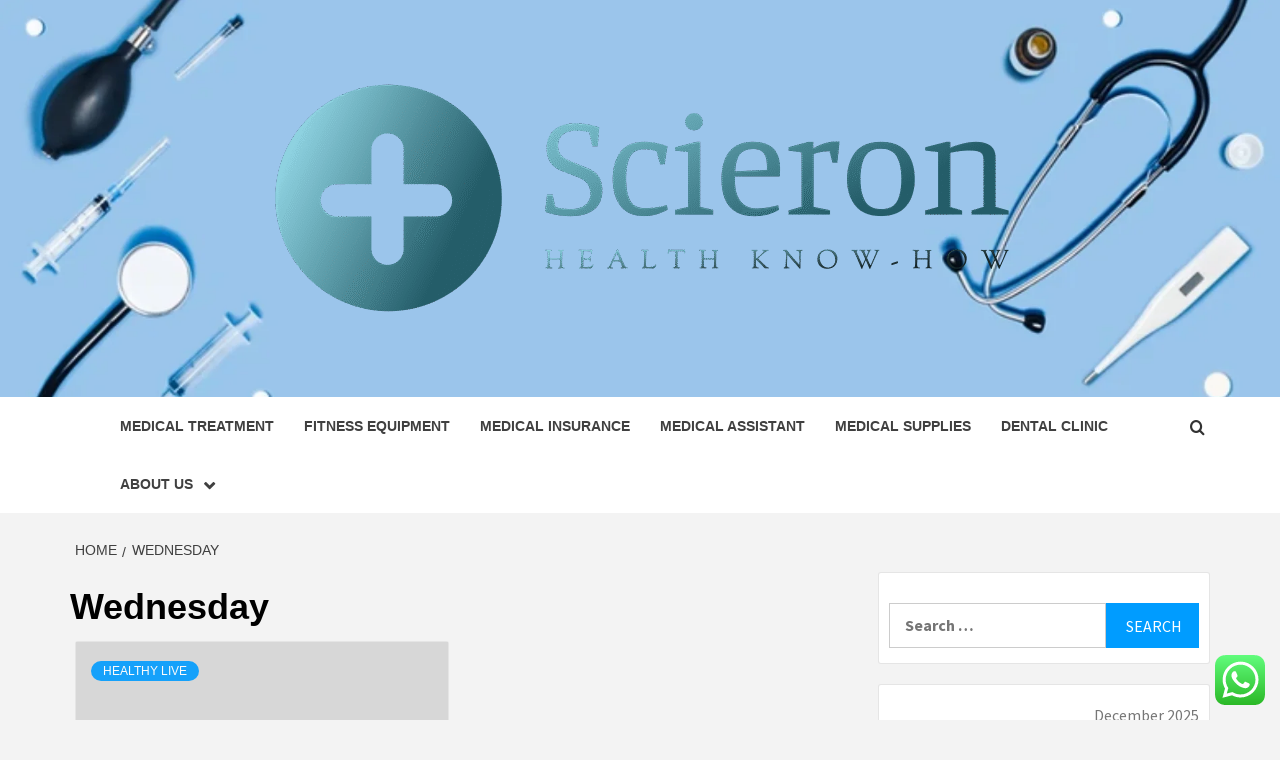

--- FILE ---
content_type: text/html; charset=UTF-8
request_url: https://scieron.com/tag/wednesday
body_size: 15843
content:
<!doctype html>
<html lang="en-US">
<head>
    <meta charset="UTF-8">
    <meta name="viewport" content="width=device-width, initial-scale=1">
    <link rel="profile" href="https://gmpg.org/xfn/11">

    <title>Wednesday &#8211; Scieron</title>
<meta name='robots' content='max-image-preview:large' />
<link rel='dns-prefetch' href='//fonts.googleapis.com' />
<link rel="alternate" type="application/rss+xml" title="Scieron &raquo; Feed" href="https://scieron.com/feed" />
<link rel="alternate" type="application/rss+xml" title="Scieron &raquo; Comments Feed" href="https://scieron.com/comments/feed" />
<link rel="alternate" type="application/rss+xml" title="Scieron &raquo; Wednesday Tag Feed" href="https://scieron.com/tag/wednesday/feed" />
<style id='wp-img-auto-sizes-contain-inline-css' type='text/css'>
img:is([sizes=auto i],[sizes^="auto," i]){contain-intrinsic-size:3000px 1500px}
/*# sourceURL=wp-img-auto-sizes-contain-inline-css */
</style>

<link rel='stylesheet' id='ht_ctc_main_css-css' href='https://scieron.com/wp-content/plugins/click-to-chat-for-whatsapp/new/inc/assets/css/main.css?ver=4.33' type='text/css' media='all' />
<style id='wp-emoji-styles-inline-css' type='text/css'>

	img.wp-smiley, img.emoji {
		display: inline !important;
		border: none !important;
		box-shadow: none !important;
		height: 1em !important;
		width: 1em !important;
		margin: 0 0.07em !important;
		vertical-align: -0.1em !important;
		background: none !important;
		padding: 0 !important;
	}
/*# sourceURL=wp-emoji-styles-inline-css */
</style>
<link rel='stylesheet' id='wp-block-library-css' href='https://scieron.com/wp-includes/css/dist/block-library/style.min.css?ver=6.9' type='text/css' media='all' />
<style id='global-styles-inline-css' type='text/css'>
:root{--wp--preset--aspect-ratio--square: 1;--wp--preset--aspect-ratio--4-3: 4/3;--wp--preset--aspect-ratio--3-4: 3/4;--wp--preset--aspect-ratio--3-2: 3/2;--wp--preset--aspect-ratio--2-3: 2/3;--wp--preset--aspect-ratio--16-9: 16/9;--wp--preset--aspect-ratio--9-16: 9/16;--wp--preset--color--black: #000000;--wp--preset--color--cyan-bluish-gray: #abb8c3;--wp--preset--color--white: #ffffff;--wp--preset--color--pale-pink: #f78da7;--wp--preset--color--vivid-red: #cf2e2e;--wp--preset--color--luminous-vivid-orange: #ff6900;--wp--preset--color--luminous-vivid-amber: #fcb900;--wp--preset--color--light-green-cyan: #7bdcb5;--wp--preset--color--vivid-green-cyan: #00d084;--wp--preset--color--pale-cyan-blue: #8ed1fc;--wp--preset--color--vivid-cyan-blue: #0693e3;--wp--preset--color--vivid-purple: #9b51e0;--wp--preset--gradient--vivid-cyan-blue-to-vivid-purple: linear-gradient(135deg,rgb(6,147,227) 0%,rgb(155,81,224) 100%);--wp--preset--gradient--light-green-cyan-to-vivid-green-cyan: linear-gradient(135deg,rgb(122,220,180) 0%,rgb(0,208,130) 100%);--wp--preset--gradient--luminous-vivid-amber-to-luminous-vivid-orange: linear-gradient(135deg,rgb(252,185,0) 0%,rgb(255,105,0) 100%);--wp--preset--gradient--luminous-vivid-orange-to-vivid-red: linear-gradient(135deg,rgb(255,105,0) 0%,rgb(207,46,46) 100%);--wp--preset--gradient--very-light-gray-to-cyan-bluish-gray: linear-gradient(135deg,rgb(238,238,238) 0%,rgb(169,184,195) 100%);--wp--preset--gradient--cool-to-warm-spectrum: linear-gradient(135deg,rgb(74,234,220) 0%,rgb(151,120,209) 20%,rgb(207,42,186) 40%,rgb(238,44,130) 60%,rgb(251,105,98) 80%,rgb(254,248,76) 100%);--wp--preset--gradient--blush-light-purple: linear-gradient(135deg,rgb(255,206,236) 0%,rgb(152,150,240) 100%);--wp--preset--gradient--blush-bordeaux: linear-gradient(135deg,rgb(254,205,165) 0%,rgb(254,45,45) 50%,rgb(107,0,62) 100%);--wp--preset--gradient--luminous-dusk: linear-gradient(135deg,rgb(255,203,112) 0%,rgb(199,81,192) 50%,rgb(65,88,208) 100%);--wp--preset--gradient--pale-ocean: linear-gradient(135deg,rgb(255,245,203) 0%,rgb(182,227,212) 50%,rgb(51,167,181) 100%);--wp--preset--gradient--electric-grass: linear-gradient(135deg,rgb(202,248,128) 0%,rgb(113,206,126) 100%);--wp--preset--gradient--midnight: linear-gradient(135deg,rgb(2,3,129) 0%,rgb(40,116,252) 100%);--wp--preset--font-size--small: 13px;--wp--preset--font-size--medium: 20px;--wp--preset--font-size--large: 36px;--wp--preset--font-size--x-large: 42px;--wp--preset--spacing--20: 0.44rem;--wp--preset--spacing--30: 0.67rem;--wp--preset--spacing--40: 1rem;--wp--preset--spacing--50: 1.5rem;--wp--preset--spacing--60: 2.25rem;--wp--preset--spacing--70: 3.38rem;--wp--preset--spacing--80: 5.06rem;--wp--preset--shadow--natural: 6px 6px 9px rgba(0, 0, 0, 0.2);--wp--preset--shadow--deep: 12px 12px 50px rgba(0, 0, 0, 0.4);--wp--preset--shadow--sharp: 6px 6px 0px rgba(0, 0, 0, 0.2);--wp--preset--shadow--outlined: 6px 6px 0px -3px rgb(255, 255, 255), 6px 6px rgb(0, 0, 0);--wp--preset--shadow--crisp: 6px 6px 0px rgb(0, 0, 0);}:root { --wp--style--global--content-size: 750px;--wp--style--global--wide-size: 1160px; }:where(body) { margin: 0; }.wp-site-blocks > .alignleft { float: left; margin-right: 2em; }.wp-site-blocks > .alignright { float: right; margin-left: 2em; }.wp-site-blocks > .aligncenter { justify-content: center; margin-left: auto; margin-right: auto; }:where(.wp-site-blocks) > * { margin-block-start: 24px; margin-block-end: 0; }:where(.wp-site-blocks) > :first-child { margin-block-start: 0; }:where(.wp-site-blocks) > :last-child { margin-block-end: 0; }:root { --wp--style--block-gap: 24px; }:root :where(.is-layout-flow) > :first-child{margin-block-start: 0;}:root :where(.is-layout-flow) > :last-child{margin-block-end: 0;}:root :where(.is-layout-flow) > *{margin-block-start: 24px;margin-block-end: 0;}:root :where(.is-layout-constrained) > :first-child{margin-block-start: 0;}:root :where(.is-layout-constrained) > :last-child{margin-block-end: 0;}:root :where(.is-layout-constrained) > *{margin-block-start: 24px;margin-block-end: 0;}:root :where(.is-layout-flex){gap: 24px;}:root :where(.is-layout-grid){gap: 24px;}.is-layout-flow > .alignleft{float: left;margin-inline-start: 0;margin-inline-end: 2em;}.is-layout-flow > .alignright{float: right;margin-inline-start: 2em;margin-inline-end: 0;}.is-layout-flow > .aligncenter{margin-left: auto !important;margin-right: auto !important;}.is-layout-constrained > .alignleft{float: left;margin-inline-start: 0;margin-inline-end: 2em;}.is-layout-constrained > .alignright{float: right;margin-inline-start: 2em;margin-inline-end: 0;}.is-layout-constrained > .aligncenter{margin-left: auto !important;margin-right: auto !important;}.is-layout-constrained > :where(:not(.alignleft):not(.alignright):not(.alignfull)){max-width: var(--wp--style--global--content-size);margin-left: auto !important;margin-right: auto !important;}.is-layout-constrained > .alignwide{max-width: var(--wp--style--global--wide-size);}body .is-layout-flex{display: flex;}.is-layout-flex{flex-wrap: wrap;align-items: center;}.is-layout-flex > :is(*, div){margin: 0;}body .is-layout-grid{display: grid;}.is-layout-grid > :is(*, div){margin: 0;}body{padding-top: 0px;padding-right: 0px;padding-bottom: 0px;padding-left: 0px;}a:where(:not(.wp-element-button)){text-decoration: none;}:root :where(.wp-element-button, .wp-block-button__link){background-color: #32373c;border-width: 0;color: #fff;font-family: inherit;font-size: inherit;font-style: inherit;font-weight: inherit;letter-spacing: inherit;line-height: inherit;padding-top: calc(0.667em + 2px);padding-right: calc(1.333em + 2px);padding-bottom: calc(0.667em + 2px);padding-left: calc(1.333em + 2px);text-decoration: none;text-transform: inherit;}.has-black-color{color: var(--wp--preset--color--black) !important;}.has-cyan-bluish-gray-color{color: var(--wp--preset--color--cyan-bluish-gray) !important;}.has-white-color{color: var(--wp--preset--color--white) !important;}.has-pale-pink-color{color: var(--wp--preset--color--pale-pink) !important;}.has-vivid-red-color{color: var(--wp--preset--color--vivid-red) !important;}.has-luminous-vivid-orange-color{color: var(--wp--preset--color--luminous-vivid-orange) !important;}.has-luminous-vivid-amber-color{color: var(--wp--preset--color--luminous-vivid-amber) !important;}.has-light-green-cyan-color{color: var(--wp--preset--color--light-green-cyan) !important;}.has-vivid-green-cyan-color{color: var(--wp--preset--color--vivid-green-cyan) !important;}.has-pale-cyan-blue-color{color: var(--wp--preset--color--pale-cyan-blue) !important;}.has-vivid-cyan-blue-color{color: var(--wp--preset--color--vivid-cyan-blue) !important;}.has-vivid-purple-color{color: var(--wp--preset--color--vivid-purple) !important;}.has-black-background-color{background-color: var(--wp--preset--color--black) !important;}.has-cyan-bluish-gray-background-color{background-color: var(--wp--preset--color--cyan-bluish-gray) !important;}.has-white-background-color{background-color: var(--wp--preset--color--white) !important;}.has-pale-pink-background-color{background-color: var(--wp--preset--color--pale-pink) !important;}.has-vivid-red-background-color{background-color: var(--wp--preset--color--vivid-red) !important;}.has-luminous-vivid-orange-background-color{background-color: var(--wp--preset--color--luminous-vivid-orange) !important;}.has-luminous-vivid-amber-background-color{background-color: var(--wp--preset--color--luminous-vivid-amber) !important;}.has-light-green-cyan-background-color{background-color: var(--wp--preset--color--light-green-cyan) !important;}.has-vivid-green-cyan-background-color{background-color: var(--wp--preset--color--vivid-green-cyan) !important;}.has-pale-cyan-blue-background-color{background-color: var(--wp--preset--color--pale-cyan-blue) !important;}.has-vivid-cyan-blue-background-color{background-color: var(--wp--preset--color--vivid-cyan-blue) !important;}.has-vivid-purple-background-color{background-color: var(--wp--preset--color--vivid-purple) !important;}.has-black-border-color{border-color: var(--wp--preset--color--black) !important;}.has-cyan-bluish-gray-border-color{border-color: var(--wp--preset--color--cyan-bluish-gray) !important;}.has-white-border-color{border-color: var(--wp--preset--color--white) !important;}.has-pale-pink-border-color{border-color: var(--wp--preset--color--pale-pink) !important;}.has-vivid-red-border-color{border-color: var(--wp--preset--color--vivid-red) !important;}.has-luminous-vivid-orange-border-color{border-color: var(--wp--preset--color--luminous-vivid-orange) !important;}.has-luminous-vivid-amber-border-color{border-color: var(--wp--preset--color--luminous-vivid-amber) !important;}.has-light-green-cyan-border-color{border-color: var(--wp--preset--color--light-green-cyan) !important;}.has-vivid-green-cyan-border-color{border-color: var(--wp--preset--color--vivid-green-cyan) !important;}.has-pale-cyan-blue-border-color{border-color: var(--wp--preset--color--pale-cyan-blue) !important;}.has-vivid-cyan-blue-border-color{border-color: var(--wp--preset--color--vivid-cyan-blue) !important;}.has-vivid-purple-border-color{border-color: var(--wp--preset--color--vivid-purple) !important;}.has-vivid-cyan-blue-to-vivid-purple-gradient-background{background: var(--wp--preset--gradient--vivid-cyan-blue-to-vivid-purple) !important;}.has-light-green-cyan-to-vivid-green-cyan-gradient-background{background: var(--wp--preset--gradient--light-green-cyan-to-vivid-green-cyan) !important;}.has-luminous-vivid-amber-to-luminous-vivid-orange-gradient-background{background: var(--wp--preset--gradient--luminous-vivid-amber-to-luminous-vivid-orange) !important;}.has-luminous-vivid-orange-to-vivid-red-gradient-background{background: var(--wp--preset--gradient--luminous-vivid-orange-to-vivid-red) !important;}.has-very-light-gray-to-cyan-bluish-gray-gradient-background{background: var(--wp--preset--gradient--very-light-gray-to-cyan-bluish-gray) !important;}.has-cool-to-warm-spectrum-gradient-background{background: var(--wp--preset--gradient--cool-to-warm-spectrum) !important;}.has-blush-light-purple-gradient-background{background: var(--wp--preset--gradient--blush-light-purple) !important;}.has-blush-bordeaux-gradient-background{background: var(--wp--preset--gradient--blush-bordeaux) !important;}.has-luminous-dusk-gradient-background{background: var(--wp--preset--gradient--luminous-dusk) !important;}.has-pale-ocean-gradient-background{background: var(--wp--preset--gradient--pale-ocean) !important;}.has-electric-grass-gradient-background{background: var(--wp--preset--gradient--electric-grass) !important;}.has-midnight-gradient-background{background: var(--wp--preset--gradient--midnight) !important;}.has-small-font-size{font-size: var(--wp--preset--font-size--small) !important;}.has-medium-font-size{font-size: var(--wp--preset--font-size--medium) !important;}.has-large-font-size{font-size: var(--wp--preset--font-size--large) !important;}.has-x-large-font-size{font-size: var(--wp--preset--font-size--x-large) !important;}
/*# sourceURL=global-styles-inline-css */
</style>

<link rel='stylesheet' id='contact-form-7-css' href='https://scieron.com/wp-content/plugins/contact-form-7/includes/css/styles.css?ver=6.1.4' type='text/css' media='all' />
<style id='contact-form-7-inline-css' type='text/css'>
.wpcf7 .wpcf7-recaptcha iframe {margin-bottom: 0;}.wpcf7 .wpcf7-recaptcha[data-align="center"] > div {margin: 0 auto;}.wpcf7 .wpcf7-recaptcha[data-align="right"] > div {margin: 0 0 0 auto;}
/*# sourceURL=contact-form-7-inline-css */
</style>
<link rel='stylesheet' id='ez-toc-css' href='https://scieron.com/wp-content/plugins/easy-table-of-contents/assets/css/screen.min.css?ver=2.0.78' type='text/css' media='all' />
<style id='ez-toc-inline-css' type='text/css'>
div#ez-toc-container .ez-toc-title {font-size: 120%;}div#ez-toc-container .ez-toc-title {font-weight: 500;}div#ez-toc-container ul li , div#ez-toc-container ul li a {font-size: 95%;}div#ez-toc-container ul li , div#ez-toc-container ul li a {font-weight: 500;}div#ez-toc-container nav ul ul li {font-size: 90%;}.ez-toc-box-title {font-weight: bold; margin-bottom: 10px; text-align: center; text-transform: uppercase; letter-spacing: 1px; color: #666; padding-bottom: 5px;position:absolute;top:-4%;left:5%;background-color: inherit;transition: top 0.3s ease;}.ez-toc-box-title.toc-closed {top:-25%;}
.ez-toc-container-direction {direction: ltr;}.ez-toc-counter ul{counter-reset: item ;}.ez-toc-counter nav ul li a::before {content: counters(item, '.', decimal) '. ';display: inline-block;counter-increment: item;flex-grow: 0;flex-shrink: 0;margin-right: .2em; float: left; }.ez-toc-widget-direction {direction: ltr;}.ez-toc-widget-container ul{counter-reset: item ;}.ez-toc-widget-container nav ul li a::before {content: counters(item, '.', decimal) '. ';display: inline-block;counter-increment: item;flex-grow: 0;flex-shrink: 0;margin-right: .2em; float: left; }
/*# sourceURL=ez-toc-inline-css */
</style>
<link rel='stylesheet' id='aft-icons-css' href='https://scieron.com/wp-content/themes/magazine-7/assets/icons/style.css?ver=6.9' type='text/css' media='all' />
<link rel='stylesheet' id='bootstrap-css' href='https://scieron.com/wp-content/themes/magazine-7/assets/bootstrap/css/bootstrap.min.css?ver=6.9' type='text/css' media='all' />
<link rel='stylesheet' id='slick-css' href='https://scieron.com/wp-content/themes/magazine-7/assets/slick/css/slick.min.css?ver=6.9' type='text/css' media='all' />
<link rel='stylesheet' id='sidr-css' href='https://scieron.com/wp-content/themes/magazine-7/assets/sidr/css/jquery.sidr.dark.css?ver=6.9' type='text/css' media='all' />
<link rel='stylesheet' id='magnific-popup-css' href='https://scieron.com/wp-content/themes/magazine-7/assets/magnific-popup/magnific-popup.css?ver=6.9' type='text/css' media='all' />
<link rel='stylesheet' id='magazine-7-google-fonts-css' href='https://fonts.googleapis.com/css?family=Source%20Sans%20Pro:400,400i,700,700i|Montserrat:400,700&#038;subset=latin,latin-ext' type='text/css' media='all' />
<link rel='stylesheet' id='magazine-7-style-css' href='https://scieron.com/wp-content/themes/magazine-7/style.css?ver=3.2.4.1' type='text/css' media='all' />
<script type="text/javascript" src="https://scieron.com/wp-includes/js/jquery/jquery.min.js?ver=3.7.1" id="jquery-core-js"></script>
<script type="text/javascript" src="https://scieron.com/wp-includes/js/jquery/jquery-migrate.min.js?ver=3.4.1" id="jquery-migrate-js"></script>
<link rel="https://api.w.org/" href="https://scieron.com/wp-json/" /><link rel="alternate" title="JSON" type="application/json" href="https://scieron.com/wp-json/wp/v2/tags/671" /><link rel="EditURI" type="application/rsd+xml" title="RSD" href="https://scieron.com/xmlrpc.php?rsd" />
<meta name="generator" content="WordPress 6.9" />
<!-- FIFU:meta:begin:image -->
<meta property="og:image" content="https://s.yimg.com/ny/api/res/1.2/cLdO98bu_g8tQjO_9BGo1w--/YXBwaWQ9aGlnaGxhbmRlcjt3PTIwMDA7aD0xNjAw/https://s.yimg.com/uu/api/res/1.2/vE0cVIgIArjDc_W_FqN8pg--~B/aD0xOTg0O3c9MjQ4MDthcHBpZD15dGFjaHlvbg--/https://media.zenfs.com/en/lebron_wire_usa_today_sports_articles_234/f3db5cdb172f1a3f3ef07b66b9e1bf6b" />
<!-- FIFU:meta:end:image --><!-- FIFU:meta:begin:twitter -->
<meta name="twitter:card" content="summary_large_image" />
<meta name="twitter:title" content="Live stream, lineups, injury reports and broadcast info for Wednesday" />
<meta name="twitter:description" content="" />
<meta name="twitter:image" content="https://s.yimg.com/ny/api/res/1.2/cLdO98bu_g8tQjO_9BGo1w--/YXBwaWQ9aGlnaGxhbmRlcjt3PTIwMDA7aD0xNjAw/https://s.yimg.com/uu/api/res/1.2/vE0cVIgIArjDc_W_FqN8pg--~B/aD0xOTg0O3c9MjQ4MDthcHBpZD15dGFjaHlvbg--/https://media.zenfs.com/en/lebron_wire_usa_today_sports_articles_234/f3db5cdb172f1a3f3ef07b66b9e1bf6b" />
<!-- FIFU:meta:end:twitter --><!-- HFCM by 99 Robots - Snippet # 9: gsc -->
<meta name="google-site-verification" content="8itbU61aD7p_haYmzLkcc33PepfbRpEMh3dUkggvbq8" />
<!-- /end HFCM by 99 Robots -->
        <style type="text/css">
                        body .masthead-banner.data-bg:after {
                background: rgba(0,0,0,0);
            }
                        .site-title,
            .site-description {
                position: absolute;
                clip: rect(1px, 1px, 1px, 1px);
            }

                        .elementor-template-full-width .elementor-section.elementor-section-full_width > .elementor-container,
            .elementor-template-full-width .elementor-section.elementor-section-boxed > .elementor-container{
                max-width: 1170px;
            }
            @media (min-width: 1600px){
                .elementor-template-full-width .elementor-section.elementor-section-full_width > .elementor-container,
                .elementor-template-full-width .elementor-section.elementor-section-boxed > .elementor-container{
                    max-width: 1570px;
                }
            }

        </style>
        <link rel="icon" href="https://scieron.com/wp-content/uploads/2025/06/cropped-cover-scaled-1-32x32.png" sizes="32x32" />
<link rel="icon" href="https://scieron.com/wp-content/uploads/2025/06/cropped-cover-scaled-1-192x192.png" sizes="192x192" />
<link rel="apple-touch-icon" href="https://scieron.com/wp-content/uploads/2025/06/cropped-cover-scaled-1-180x180.png" />
<meta name="msapplication-TileImage" content="https://scieron.com/wp-content/uploads/2025/06/cropped-cover-scaled-1-270x270.png" />
</head>

<body class="archive tag tag-wednesday tag-671 wp-custom-logo wp-embed-responsive wp-theme-magazine-7 hfeed align-content-left">
    

<div id="page" class="site">
    <a class="skip-link screen-reader-text" href="#content">Skip to content</a>

<div class="magazine-7-woocommerce-store-notice">
    </div>
<header id="masthead" class="site-header">
        <div class="masthead-banner data-bg" data-background="https://scieron.com/wp-content/uploads/2025/06/cropped-medical-different-accessories-on-blue-260nw-1757252957.webp">
        <div class="container">
            <div class="row">
                <div class="col-md-12">
                    <div class="site-branding">
                        <a href="https://scieron.com/" class="custom-logo-link" rel="home"><img width="777" height="247" src="https://scieron.com/wp-content/uploads/2025/06/cropped-default.png" class="custom-logo" alt="Scieron" decoding="async" fetchpriority="high" srcset="https://scieron.com/wp-content/uploads/2025/06/cropped-default.png 777w, https://scieron.com/wp-content/uploads/2025/06/cropped-default-300x95.png 300w, https://scieron.com/wp-content/uploads/2025/06/cropped-default-768x244.png 768w" sizes="(max-width: 777px) 100vw, 777px" /></a>                            <p class="site-title font-family-1">
                                <a href="https://scieron.com/" rel="home">Scieron</a>
                            </p>
                        
                                                    <p class="site-description">Health know-how</p>
                                            </div>
                </div>
            </div>
        </div>
    </div>
    <nav id="site-navigation" class="main-navigation">
        <div class="container">
            <div class="row">
                <div class="col-md-12">
                    <div class="navigation-container">
                        
                        <span class="toggle-menu" aria-controls="primary-menu" aria-expanded="false">
                                <span class="screen-reader-text">Primary Menu</span>
                                 <i class="ham"></i>
                            </span>

                        <div class="menu main-menu"><ul id="primary-menu" class="menu"><li id="menu-item-2267" class="menu-item menu-item-type-taxonomy menu-item-object-category menu-item-2267"><a href="https://scieron.com/category/medical-treatment">Medical Treatment</a></li>
<li id="menu-item-2262" class="menu-item menu-item-type-taxonomy menu-item-object-category menu-item-2262"><a href="https://scieron.com/category/fitness-equipment">Fitness Equipment</a></li>
<li id="menu-item-2265" class="menu-item menu-item-type-taxonomy menu-item-object-category menu-item-2265"><a href="https://scieron.com/category/medical-insurance">Medical Insurance</a></li>
<li id="menu-item-2264" class="menu-item menu-item-type-taxonomy menu-item-object-category menu-item-2264"><a href="https://scieron.com/category/medical-assistant">Medical Assistant</a></li>
<li id="menu-item-2266" class="menu-item menu-item-type-taxonomy menu-item-object-category menu-item-2266"><a href="https://scieron.com/category/medical-supplies">Medical Supplies</a></li>
<li id="menu-item-2261" class="menu-item menu-item-type-taxonomy menu-item-object-category menu-item-2261"><a href="https://scieron.com/category/dental-clinic">Dental Clinic</a></li>
<li id="menu-item-2256" class="menu-item menu-item-type-post_type menu-item-object-page menu-item-has-children menu-item-2256"><a href="https://scieron.com/about-us">About Us</a>
<ul class="sub-menu">
	<li id="menu-item-2257" class="menu-item menu-item-type-post_type menu-item-object-page menu-item-2257"><a href="https://scieron.com/advertise-here">Advertise Here</a></li>
	<li id="menu-item-2258" class="menu-item menu-item-type-post_type menu-item-object-page menu-item-2258"><a href="https://scieron.com/contact-us">Contact Us</a></li>
	<li id="menu-item-2259" class="menu-item menu-item-type-post_type menu-item-object-page menu-item-2259"><a href="https://scieron.com/privacy-policy">Privacy Policy</a></li>
	<li id="menu-item-2260" class="menu-item menu-item-type-post_type menu-item-object-page menu-item-2260"><a href="https://scieron.com/sitemap">Sitemap</a></li>
</ul>
</li>
</ul></div>

                        <div class="cart-search">
                            
                            <a  href="javascript:void(0)" class="af-search-click icon-search">
                                    <i class="fa fa-search"></i>
                            </a>
                        </div>



                    </div>
                </div>
            </div>
        </div>
    </nav>
</header>
<div id="af-search-wrap">
    <div class="af-search-box table-block">
        <div class="table-block-child v-center text-center">
            <form role="search" method="get" class="search-form" action="https://scieron.com/">
				<label>
					<span class="screen-reader-text">Search for:</span>
					<input type="search" class="search-field" placeholder="Search &hellip;" value="" name="s" />
				</label>
				<input type="submit" class="search-submit" value="Search" />
			</form>        </div>
    </div>
    <div class="af-search-close af-search-click">
        <span></span>
        <span></span>
    </div>
</div>








    <div id="content" class="site-content">


        <div class="em-breadcrumbs font-family-1">
            <div class="container">
                <div class="row">
                    <div class="col-sm-12">
                        <div role="navigation" aria-label="Breadcrumbs" class="breadcrumb-trail breadcrumbs" itemprop="breadcrumb"><ul class="trail-items" itemscope itemtype="http://schema.org/BreadcrumbList"><meta name="numberOfItems" content="2" /><meta name="itemListOrder" content="Ascending" /><li itemprop="itemListElement" itemscope itemtype="http://schema.org/ListItem" class="trail-item trail-begin"><a href="https://scieron.com" rel="home" itemprop="item"><span itemprop="name">Home</span></a><meta itemprop="position" content="1" /></li><li itemprop="itemListElement" itemscope itemtype="http://schema.org/ListItem" class="trail-item trail-end"><a href="https://scieron.com/tag/wednesday" itemprop="item"><span itemprop="name">Wednesday</span></a><meta itemprop="position" content="2" /></li></ul></div>                    </div>
                </div>
            </div>
        </div>


        <div class="container">
        

                <div id="primary" class="content-area">
                    <main id="main" class="site-main">

                        
                            <header class="header-title-wrapper">
                                <h1 class="page-title">Wednesday</h1>                            </header><!-- .header-title-wrapper -->
                            <div class="row">

                            

        <article id="post-706" class="col-lg-6 col-sm-6 col-md-6 latest-posts-grid post-706 post type-post status-publish format-standard has-post-thumbnail hentry category-healthy-live tag-broadcast tag-info tag-injury tag-lineups tag-live tag-reports tag-stream tag-wednesday"                 data-mh="archive-layout-grid">
            
<div class="align-items-center">
        <div class="spotlight-post">
            <figure class="categorised-article">
                <div class="categorised-article-wrapper">
                    <div class="data-bg-hover data-bg-categorised">
                        <a href="https://scieron.com/live-stream-lineups-injury-reports-and-broadcast-info-for-wednesday.html">
                                                    </a>
                    </div>
                </div>
            </figure>
            <figcaption>
                <div class="figure-categories figure-categories-bg">
                                        <ul class="cat-links"><li class="meta-category">
                             <a class="magazine-7-categories category-color-1" href="https://scieron.com/category/healthy-live" alt="View all posts in Healthy Live"> 
                                 Healthy Live
                             </a>
                        </li></ul>                </div>
                <h3 class="article-title article-title-2">
                    <a href="https://scieron.com/live-stream-lineups-injury-reports-and-broadcast-info-for-wednesday.html">
                        Live stream, lineups, injury reports and broadcast info for Wednesday                    </a>
                </h3>
                <div class="grid-item-metadata">
                    
        <span class="author-links">

        <span class="item-metadata posts-author">
            <span class="">By</span>
                            <a href="https://scieron.com/author/melody-g-gillette">
                    Melody G. Gillette                </a>
               </span>


            <span class="item-metadata posts-date">
            5 years ago        </span>
        </span>
                        </div>
                                    <div class="full-item-discription">
                        <div class="post-description">
                            <p>The Los Angeles Lakers play the Golden State Warriors on Wednesday, and if you’re wondering</p>

                        </div>
                    </div>
                            </figcaption>
    </div>
    </div>







        </article>
                                <div class="col col-ten">
                                <div class="magazine-7-pagination">
                                                                    </div>
                            </div>
                                                </div>

                    </main><!-- #main -->
                </div><!-- #primary -->

                
<aside id="secondary" class="widget-area">
	<div id="search-3" class="widget magazine-7-widget widget_search"><form role="search" method="get" class="search-form" action="https://scieron.com/">
				<label>
					<span class="screen-reader-text">Search for:</span>
					<input type="search" class="search-field" placeholder="Search &hellip;" value="" name="s" />
				</label>
				<input type="submit" class="search-submit" value="Search" />
			</form></div><div id="calendar-3" class="widget magazine-7-widget widget_calendar"><div id="calendar_wrap" class="calendar_wrap"><table id="wp-calendar" class="wp-calendar-table">
	<caption>December 2025</caption>
	<thead>
	<tr>
		<th scope="col" aria-label="Monday">M</th>
		<th scope="col" aria-label="Tuesday">T</th>
		<th scope="col" aria-label="Wednesday">W</th>
		<th scope="col" aria-label="Thursday">T</th>
		<th scope="col" aria-label="Friday">F</th>
		<th scope="col" aria-label="Saturday">S</th>
		<th scope="col" aria-label="Sunday">S</th>
	</tr>
	</thead>
	<tbody>
	<tr><td>1</td><td>2</td><td>3</td><td>4</td><td>5</td><td>6</td><td>7</td>
	</tr>
	<tr>
		<td id="today"><a href="https://scieron.com/2025/12/08" aria-label="Posts published on December 8, 2025">8</a></td><td>9</td><td>10</td><td>11</td><td>12</td><td>13</td><td>14</td>
	</tr>
	<tr>
		<td>15</td><td>16</td><td>17</td><td>18</td><td>19</td><td>20</td><td>21</td>
	</tr>
	<tr>
		<td>22</td><td>23</td><td>24</td><td>25</td><td>26</td><td>27</td><td>28</td>
	</tr>
	<tr>
		<td>29</td><td>30</td><td>31</td>
		<td class="pad" colspan="4">&nbsp;</td>
	</tr>
	</tbody>
	</table><nav aria-label="Previous and next months" class="wp-calendar-nav">
		<span class="wp-calendar-nav-prev"><a href="https://scieron.com/2025/11">&laquo; Nov</a></span>
		<span class="pad">&nbsp;</span>
		<span class="wp-calendar-nav-next">&nbsp;</span>
	</nav></div></div><div id="archives-3" class="widget magazine-7-widget widget_archive"><h2 class="widget-title widget-title-1"><span>Archives</span></h2>		<label class="screen-reader-text" for="archives-dropdown-3">Archives</label>
		<select id="archives-dropdown-3" name="archive-dropdown">
			
			<option value="">Select Month</option>
				<option value='https://scieron.com/2025/12'> December 2025 </option>
	<option value='https://scieron.com/2025/11'> November 2025 </option>
	<option value='https://scieron.com/2025/10'> October 2025 </option>
	<option value='https://scieron.com/2025/09'> September 2025 </option>
	<option value='https://scieron.com/2025/08'> August 2025 </option>
	<option value='https://scieron.com/2025/07'> July 2025 </option>
	<option value='https://scieron.com/2025/06'> June 2025 </option>
	<option value='https://scieron.com/2025/05'> May 2025 </option>
	<option value='https://scieron.com/2025/04'> April 2025 </option>
	<option value='https://scieron.com/2025/03'> March 2025 </option>
	<option value='https://scieron.com/2025/02'> February 2025 </option>
	<option value='https://scieron.com/2025/01'> January 2025 </option>
	<option value='https://scieron.com/2024/12'> December 2024 </option>
	<option value='https://scieron.com/2024/11'> November 2024 </option>
	<option value='https://scieron.com/2024/10'> October 2024 </option>
	<option value='https://scieron.com/2024/09'> September 2024 </option>
	<option value='https://scieron.com/2024/08'> August 2024 </option>
	<option value='https://scieron.com/2024/07'> July 2024 </option>
	<option value='https://scieron.com/2024/06'> June 2024 </option>
	<option value='https://scieron.com/2024/05'> May 2024 </option>
	<option value='https://scieron.com/2024/04'> April 2024 </option>
	<option value='https://scieron.com/2024/03'> March 2024 </option>
	<option value='https://scieron.com/2024/02'> February 2024 </option>
	<option value='https://scieron.com/2024/01'> January 2024 </option>
	<option value='https://scieron.com/2023/12'> December 2023 </option>
	<option value='https://scieron.com/2023/11'> November 2023 </option>
	<option value='https://scieron.com/2023/10'> October 2023 </option>
	<option value='https://scieron.com/2023/09'> September 2023 </option>
	<option value='https://scieron.com/2023/08'> August 2023 </option>
	<option value='https://scieron.com/2023/07'> July 2023 </option>
	<option value='https://scieron.com/2023/06'> June 2023 </option>
	<option value='https://scieron.com/2023/05'> May 2023 </option>
	<option value='https://scieron.com/2023/04'> April 2023 </option>
	<option value='https://scieron.com/2023/03'> March 2023 </option>
	<option value='https://scieron.com/2023/02'> February 2023 </option>
	<option value='https://scieron.com/2023/01'> January 2023 </option>
	<option value='https://scieron.com/2022/12'> December 2022 </option>
	<option value='https://scieron.com/2022/11'> November 2022 </option>
	<option value='https://scieron.com/2022/10'> October 2022 </option>
	<option value='https://scieron.com/2022/09'> September 2022 </option>
	<option value='https://scieron.com/2022/08'> August 2022 </option>
	<option value='https://scieron.com/2022/07'> July 2022 </option>
	<option value='https://scieron.com/2022/06'> June 2022 </option>
	<option value='https://scieron.com/2022/05'> May 2022 </option>
	<option value='https://scieron.com/2022/04'> April 2022 </option>
	<option value='https://scieron.com/2022/03'> March 2022 </option>
	<option value='https://scieron.com/2022/02'> February 2022 </option>
	<option value='https://scieron.com/2022/01'> January 2022 </option>
	<option value='https://scieron.com/2021/12'> December 2021 </option>
	<option value='https://scieron.com/2021/11'> November 2021 </option>
	<option value='https://scieron.com/2021/10'> October 2021 </option>
	<option value='https://scieron.com/2021/09'> September 2021 </option>
	<option value='https://scieron.com/2021/08'> August 2021 </option>
	<option value='https://scieron.com/2021/07'> July 2021 </option>
	<option value='https://scieron.com/2021/06'> June 2021 </option>
	<option value='https://scieron.com/2021/05'> May 2021 </option>
	<option value='https://scieron.com/2021/04'> April 2021 </option>
	<option value='https://scieron.com/2021/03'> March 2021 </option>
	<option value='https://scieron.com/2021/02'> February 2021 </option>
	<option value='https://scieron.com/2021/01'> January 2021 </option>
	<option value='https://scieron.com/2020/12'> December 2020 </option>
	<option value='https://scieron.com/2020/11'> November 2020 </option>
	<option value='https://scieron.com/2020/10'> October 2020 </option>
	<option value='https://scieron.com/2020/09'> September 2020 </option>
	<option value='https://scieron.com/2020/08'> August 2020 </option>
	<option value='https://scieron.com/2020/07'> July 2020 </option>
	<option value='https://scieron.com/2020/03'> March 2020 </option>

		</select>

			<script type="text/javascript">
/* <![CDATA[ */

( ( dropdownId ) => {
	const dropdown = document.getElementById( dropdownId );
	function onSelectChange() {
		setTimeout( () => {
			if ( 'escape' === dropdown.dataset.lastkey ) {
				return;
			}
			if ( dropdown.value ) {
				document.location.href = dropdown.value;
			}
		}, 250 );
	}
	function onKeyUp( event ) {
		if ( 'Escape' === event.key ) {
			dropdown.dataset.lastkey = 'escape';
		} else {
			delete dropdown.dataset.lastkey;
		}
	}
	function onClick() {
		delete dropdown.dataset.lastkey;
	}
	dropdown.addEventListener( 'keyup', onKeyUp );
	dropdown.addEventListener( 'click', onClick );
	dropdown.addEventListener( 'change', onSelectChange );
})( "archives-dropdown-3" );

//# sourceURL=WP_Widget_Archives%3A%3Awidget
/* ]]> */
</script>
</div><div id="categories-2" class="widget magazine-7-widget widget_categories"><h2 class="widget-title widget-title-1"><span>Categories</span></h2>
			<ul>
					<li class="cat-item cat-item-2007"><a href="https://scieron.com/category/dental-clinic">Dental Clinic</a>
</li>
	<li class="cat-item cat-item-3489"><a href="https://scieron.com/category/entertainment">Entertainment</a>
</li>
	<li class="cat-item cat-item-1516"><a href="https://scieron.com/category/fitness-equipment">Fitness Equipment</a>
</li>
	<li class="cat-item cat-item-3479"><a href="https://scieron.com/category/health">Health</a>
</li>
	<li class="cat-item cat-item-1"><a href="https://scieron.com/category/healthy">Healthy</a>
</li>
	<li class="cat-item cat-item-2"><a href="https://scieron.com/category/healthy-live">Healthy Live</a>
</li>
	<li class="cat-item cat-item-1867"><a href="https://scieron.com/category/medical-assistant">Medical Assistant</a>
</li>
	<li class="cat-item cat-item-3480"><a href="https://scieron.com/category/medical-center">Medical Center</a>
</li>
	<li class="cat-item cat-item-1750"><a href="https://scieron.com/category/medical-insurance">Medical Insurance</a>
</li>
	<li class="cat-item cat-item-1391"><a href="https://scieron.com/category/medical-supplies">Medical Supplies</a>
</li>
	<li class="cat-item cat-item-1667"><a href="https://scieron.com/category/medical-treatment">Medical Treatment</a>
</li>
	<li class="cat-item cat-item-3487"><a href="https://scieron.com/category/property">Property</a>
</li>
	<li class="cat-item cat-item-3488"><a href="https://scieron.com/category/real-estate">Real Estate</a>
</li>
	<li class="cat-item cat-item-3486"><a href="https://scieron.com/category/skin-care">Skin Care</a>
</li>
			</ul>

			</div>
		<div id="recent-posts-3" class="widget magazine-7-widget widget_recent_entries">
		<h2 class="widget-title widget-title-1"><span>Recent Posts</span></h2>
		<ul>
											<li>
					<a href="https://scieron.com/pet-cbd-a-complete-guide-to-safe-natural-relief-for-dogs-and-cats.html">Pet CBD: A Complete Guide to Safe, Natural Relief for Dogs and Cats</a>
									</li>
											<li>
					<a href="https://scieron.com/best-2026-cannabis-concentrates-from-tlv-finest-budz.html">Best 2026 Cannabis Concentrates from TLV Finest Budz</a>
									</li>
											<li>
					<a href="https://scieron.com/the-hidden-danger-of-pop-up-clinics-a-lisbon-story.html">The Hidden Danger of Pop-Up Clinics: A Lisbon Story</a>
									</li>
											<li>
					<a href="https://scieron.com/the-legal-landscape-of-cbd-in-the-uk.html">The Legal Landscape of CBD in the UK</a>
									</li>
											<li>
					<a href="https://scieron.com/what-to-know-before-getting-any-medical-aesthetic-treatment.html">WHAT TO KNOW BEFORE GETTING ANY MEDICAL AESTHETIC TREATMENT</a>
									</li>
					</ul>

		</div><div id="execphp-10" class="widget magazine-7-widget widget_execphp"><h2 class="widget-title widget-title-1"><span>fiverr</span></h2>			<div class="execphpwidget"><a href="https://www.fiverr.com/ifanfaris" target="_blank">
<img src="https://raw.githubusercontent.com/Abdurrahman-Subh/mdx-blog/main/images/logo-fiverr.png" alt="Fiverr Logo" width="200" height="141">
</a></div>
		</div><div id="magenet_widget-4" class="widget magazine-7-widget widget_magenet_widget"><aside class="widget magenet_widget_box"><div class="mads-block"></div></aside></div><div id="tag_cloud-4" class="widget magazine-7-widget widget_tag_cloud"><h2 class="widget-title widget-title-1"><span>Tags</span></h2><div class="tagcloud"><a href="https://scieron.com/tag/6-day-workout-tiget-fitness" class="tag-cloud-link tag-link-2010 tag-link-position-1" style="font-size: 8pt;" aria-label="6 Day Workout Tiget Fitness (123 items)">6 Day Workout Tiget Fitness</a>
<a href="https://scieron.com/tag/24-hour-fitness-hr-email" class="tag-cloud-link tag-link-2008 tag-link-position-2" style="font-size: 8pt;" aria-label="24 Hour Fitness Hr Email (123 items)">24 Hour Fitness Hr Email</a>
<a href="https://scieron.com/tag/24hr-fitness-1-day-pass" class="tag-cloud-link tag-link-2009 tag-link-position-3" style="font-size: 8pt;" aria-label="24hr Fitness 1 Day Pass (123 items)">24hr Fitness 1 Day Pass</a>
<a href="https://scieron.com/tag/aparelhos-life-fitness" class="tag-cloud-link tag-link-2011 tag-link-position-4" style="font-size: 8pt;" aria-label="Aparelhos Life Fitness (123 items)">Aparelhos Life Fitness</a>
<a href="https://scieron.com/tag/bishkek-kyrgyzstan-fitness-competition-2016" class="tag-cloud-link tag-link-2012 tag-link-position-5" style="font-size: 8pt;" aria-label="Bishkek Kyrgyzstan Fitness Competition 2016 (123 items)">Bishkek Kyrgyzstan Fitness Competition 2016</a>
<a href="https://scieron.com/tag/booty-porn-fitness-muscle-big" class="tag-cloud-link tag-link-2013 tag-link-position-6" style="font-size: 8pt;" aria-label="Booty Porn Fitness Muscle Big (123 items)">Booty Porn Fitness Muscle Big</a>
<a href="https://scieron.com/tag/daily-fitness-for-duty-test" class="tag-cloud-link tag-link-2014 tag-link-position-7" style="font-size: 8pt;" aria-label="Daily Fitness For Duty Test (123 items)">Daily Fitness For Duty Test</a>
<a href="https://scieron.com/tag/dan-hannum-fitness" class="tag-cloud-link tag-link-2015 tag-link-position-8" style="font-size: 8pt;" aria-label="Dan Hannum Fitness (123 items)">Dan Hannum Fitness</a>
<a href="https://scieron.com/tag/factors-in-physical-fitness" class="tag-cloud-link tag-link-2016 tag-link-position-9" style="font-size: 8pt;" aria-label="Factors In Physical Fitness (123 items)">Factors In Physical Fitness</a>
<a href="https://scieron.com/tag/health" class="tag-cloud-link tag-link-89 tag-link-position-10" style="font-size: 12.666666666667pt;" aria-label="health (127 items)">health</a>
<a href="https://scieron.com/tag/healthy" class="tag-cloud-link tag-link-3 tag-link-position-11" style="font-size: 22pt;" aria-label="healthy (141 items)">healthy</a>
<a href="https://scieron.com/tag/healthy-fitness-advertisements" class="tag-cloud-link tag-link-2017 tag-link-position-12" style="font-size: 8pt;" aria-label="Healthy Fitness Advertisements (123 items)">Healthy Fitness Advertisements</a>
<a href="https://scieron.com/tag/healthy-fitness-zon-for-mile" class="tag-cloud-link tag-link-2018 tag-link-position-13" style="font-size: 8pt;" aria-label="Healthy Fitness Zon For Mile (123 items)">Healthy Fitness Zon For Mile</a>
<a href="https://scieron.com/tag/how-to-workout-planet-fitness" class="tag-cloud-link tag-link-2019 tag-link-position-14" style="font-size: 8pt;" aria-label="How To Workout Planet Fitness (123 items)">How To Workout Planet Fitness</a>
<a href="https://scieron.com/tag/johnson-and-johnson-fitness-staffing" class="tag-cloud-link tag-link-2020 tag-link-position-15" style="font-size: 8pt;" aria-label="Johnson And Johnson Fitness Staffing (123 items)">Johnson And Johnson Fitness Staffing</a>
<a href="https://scieron.com/tag/julia-body-faction-fitness-club" class="tag-cloud-link tag-link-2021 tag-link-position-16" style="font-size: 8pt;" aria-label="Julia Body Faction Fitness Club (123 items)">Julia Body Faction Fitness Club</a>
<a href="https://scieron.com/tag/melissa-la-fitness-body-combat" class="tag-cloud-link tag-link-2022 tag-link-position-17" style="font-size: 8pt;" aria-label="Melissa La Fitness Body Combat (123 items)">Melissa La Fitness Body Combat</a>
<a href="https://scieron.com/tag/military-fitness-testing" class="tag-cloud-link tag-link-2023 tag-link-position-18" style="font-size: 8pt;" aria-label="Military Fitness Testing (123 items)">Military Fitness Testing</a>
<a href="https://scieron.com/tag/miss-universe-fitness-model" class="tag-cloud-link tag-link-2024 tag-link-position-19" style="font-size: 8pt;" aria-label="Miss Universe Fitness Model (123 items)">Miss Universe Fitness Model</a>
<a href="https://scieron.com/tag/montvale-training-fitness" class="tag-cloud-link tag-link-2025 tag-link-position-20" style="font-size: 8pt;" aria-label="Montvale Training Fitness (123 items)">Montvale Training Fitness</a>
<a href="https://scieron.com/tag/moon-now-fitness-tracker" class="tag-cloud-link tag-link-2026 tag-link-position-21" style="font-size: 8pt;" aria-label="Moon Now Fitness Tracker (123 items)">Moon Now Fitness Tracker</a>
<a href="https://scieron.com/tag/morepro-x-core-fitness-tracker" class="tag-cloud-link tag-link-2027 tag-link-position-22" style="font-size: 8pt;" aria-label="Morepro X Core Fitness Tracker (123 items)">Morepro X Core Fitness Tracker</a>
<a href="https://scieron.com/tag/orangetheory-fitness-nick" class="tag-cloud-link tag-link-2028 tag-link-position-23" style="font-size: 8pt;" aria-label="Orangetheory Fitness Nick (123 items)">Orangetheory Fitness Nick</a>
<a href="https://scieron.com/tag/peak-fitness-davidson-nc" class="tag-cloud-link tag-link-2029 tag-link-position-24" style="font-size: 8pt;" aria-label="Peak Fitness Davidson Nc (123 items)">Peak Fitness Davidson Nc</a>
<a href="https://scieron.com/tag/pearl-barley-fitness" class="tag-cloud-link tag-link-2030 tag-link-position-25" style="font-size: 8pt;" aria-label="Pearl Barley Fitness (123 items)">Pearl Barley Fitness</a>
<a href="https://scieron.com/tag/physical-fitness-meribadge-class-diadactic" class="tag-cloud-link tag-link-2031 tag-link-position-26" style="font-size: 8pt;" aria-label="Physical Fitness Meribadge Class Diadactic (123 items)">Physical Fitness Meribadge Class Diadactic</a>
<a href="https://scieron.com/tag/planet-fitness-1-cent-sale" class="tag-cloud-link tag-link-2032 tag-link-position-27" style="font-size: 8pt;" aria-label="Planet Fitness 1 Cent Sale (123 items)">Planet Fitness 1 Cent Sale</a>
<a href="https://scieron.com/tag/planet-fitness-beebe" class="tag-cloud-link tag-link-2033 tag-link-position-28" style="font-size: 8pt;" aria-label="Planet Fitness Beebe (123 items)">Planet Fitness Beebe</a>
<a href="https://scieron.com/tag/planet-fitness-commercial-rich-piana" class="tag-cloud-link tag-link-2034 tag-link-position-29" style="font-size: 8pt;" aria-label="Planet Fitness Commercial Rich Piana (123 items)">Planet Fitness Commercial Rich Piana</a>
<a href="https://scieron.com/tag/planet-fitness-courtland-avenue" class="tag-cloud-link tag-link-2035 tag-link-position-30" style="font-size: 8pt;" aria-label="Planet Fitness Courtland Avenue (123 items)">Planet Fitness Courtland Avenue</a>
<a href="https://scieron.com/tag/planet-fitness-hickory-hills-il" class="tag-cloud-link tag-link-2036 tag-link-position-31" style="font-size: 8pt;" aria-label="Planet Fitness Hickory Hills Il (123 items)">Planet Fitness Hickory Hills Il</a>
<a href="https://scieron.com/tag/planet-fitness-huntington-beach-california" class="tag-cloud-link tag-link-2037 tag-link-position-32" style="font-size: 8pt;" aria-label="Planet Fitness Huntington Beach California (123 items)">Planet Fitness Huntington Beach California</a>
<a href="https://scieron.com/tag/planet-fitness-in-williamsport-pa" class="tag-cloud-link tag-link-2038 tag-link-position-33" style="font-size: 8pt;" aria-label="Planet Fitness In Williamsport Pa (123 items)">Planet Fitness In Williamsport Pa</a>
<a href="https://scieron.com/tag/planet-fitness-jackson-reviews" class="tag-cloud-link tag-link-2039 tag-link-position-34" style="font-size: 8pt;" aria-label="Planet Fitness Jackson Reviews (123 items)">Planet Fitness Jackson Reviews</a>
<a href="https://scieron.com/tag/planet-fitness-katelabeuvlid" class="tag-cloud-link tag-link-2040 tag-link-position-35" style="font-size: 8pt;" aria-label="Planet Fitness Katelab&amp;Euvlid (123 items)">Planet Fitness Katelab&amp;Euvlid</a>
<a href="https://scieron.com/tag/planet-fitness-mchenry-opening-date" class="tag-cloud-link tag-link-2041 tag-link-position-36" style="font-size: 8pt;" aria-label="Planet Fitness Mchenry Opening Date (123 items)">Planet Fitness Mchenry Opening Date</a>
<a href="https://scieron.com/tag/planet-fitness-near-85044" class="tag-cloud-link tag-link-2042 tag-link-position-37" style="font-size: 8pt;" aria-label="Planet Fitness Near 85044 (123 items)">Planet Fitness Near 85044</a>
<a href="https://scieron.com/tag/planet-fitness-pacific-highway" class="tag-cloud-link tag-link-2043 tag-link-position-38" style="font-size: 8pt;" aria-label="Planet Fitness Pacific Highway (123 items)">Planet Fitness Pacific Highway</a>
<a href="https://scieron.com/tag/planet-fitness-pomona-grand-opening" class="tag-cloud-link tag-link-2044 tag-link-position-39" style="font-size: 8pt;" aria-label="Planet Fitness Pomona Grand Opening (123 items)">Planet Fitness Pomona Grand Opening</a>
<a href="https://scieron.com/tag/planet-fitness-shreveport-locations" class="tag-cloud-link tag-link-2045 tag-link-position-40" style="font-size: 8pt;" aria-label="Planet Fitness Shreveport Locations (123 items)">Planet Fitness Shreveport Locations</a>
<a href="https://scieron.com/tag/planet-fitness-stock-opffering" class="tag-cloud-link tag-link-2046 tag-link-position-41" style="font-size: 8pt;" aria-label="Planet Fitness Stock Opffering (123 items)">Planet Fitness Stock Opffering</a>
<a href="https://scieron.com/tag/plantet-fitness-didnt-pay" class="tag-cloud-link tag-link-2047 tag-link-position-42" style="font-size: 8pt;" aria-label="Plantet Fitness Didnt Pay (123 items)">Plantet Fitness Didnt Pay</a>
<a href="https://scieron.com/tag/prenatal-fitness-chicago" class="tag-cloud-link tag-link-2048 tag-link-position-43" style="font-size: 8pt;" aria-label="Prenatal Fitness Chicago (123 items)">Prenatal Fitness Chicago</a>
<a href="https://scieron.com/tag/sascha-fitness-feet" class="tag-cloud-link tag-link-2049 tag-link-position-44" style="font-size: 8pt;" aria-label="Sascha Fitness Feet (123 items)">Sascha Fitness Feet</a>
<a href="https://scieron.com/tag/scalar-and-vector-fitness" class="tag-cloud-link tag-link-2050 tag-link-position-45" style="font-size: 8pt;" aria-label="Scalar And Vector Fitness (123 items)">Scalar And Vector Fitness</a></div>
</div><div id="execphp-13" class="widget magazine-7-widget widget_execphp"><h2 class="widget-title widget-title-1"><span>TRY</span></h2>			<div class="execphpwidget"><a href="https://phonetoday.co.uk" target="_blank">phonetoday</a><br><a href="https://motooto.info" target="_blank">motooto</a><br></div>
		</div></aside><!-- #secondary -->
            
    </div>
<!-- wmm w -->

</div>


<footer class="site-footer">
        
                <div class="site-info">
        <div class="container">
            <div class="row">
                <div class="col-sm-12">
                                                                scieron.com                                                                                    <span class="sep"> | </span>
                        <a href=https://afthemes.com/products/magazine-7/ target='_blank'>Magazine 7</a> by AF themes.                                    </div>
            </div>
        </div>
    </div>
</footer>
</div>
<a id="scroll-up" class="secondary-color">
    <i class="fa fa-angle-up"></i>
</a>
<script type="text/javascript">
<!--
var _acic={dataProvider:10};(function(){var e=document.createElement("script");e.type="text/javascript";e.async=true;e.src="https://www.acint.net/aci.js";var t=document.getElementsByTagName("script")[0];t.parentNode.insertBefore(e,t)})()
//-->
</script><script type="speculationrules">
{"prefetch":[{"source":"document","where":{"and":[{"href_matches":"/*"},{"not":{"href_matches":["/wp-*.php","/wp-admin/*","/wp-content/uploads/*","/wp-content/*","/wp-content/plugins/*","/wp-content/themes/magazine-7/*","/*\\?(.+)"]}},{"not":{"selector_matches":"a[rel~=\"nofollow\"]"}},{"not":{"selector_matches":".no-prefetch, .no-prefetch a"}}]},"eagerness":"conservative"}]}
</script>
		<!-- Click to Chat - https://holithemes.com/plugins/click-to-chat/  v4.33 -->
									<div class="ht-ctc ht-ctc-chat ctc-analytics ctc_wp_desktop style-2  ht_ctc_entry_animation ht_ctc_an_entry_corner " id="ht-ctc-chat"  
				style="display: none;  position: fixed; bottom: 15px; right: 15px;"   >
								<div class="ht_ctc_style ht_ctc_chat_style">
				<div  style="display: flex; justify-content: center; align-items: center;  " class="ctc-analytics ctc_s_2">
	<p class="ctc-analytics ctc_cta ctc_cta_stick ht-ctc-cta  ht-ctc-cta-hover " style="padding: 0px 16px; line-height: 1.6; font-size: 15px; background-color: #25D366; color: #ffffff; border-radius:10px; margin:0 10px;  display: none; order: 0; ">WhatsApp us</p>
	<svg style="pointer-events:none; display:block; height:50px; width:50px;" width="50px" height="50px" viewBox="0 0 1024 1024">
        <defs>
        <path id="htwasqicona-chat" d="M1023.941 765.153c0 5.606-.171 17.766-.508 27.159-.824 22.982-2.646 52.639-5.401 66.151-4.141 20.306-10.392 39.472-18.542 55.425-9.643 18.871-21.943 35.775-36.559 50.364-14.584 14.56-31.472 26.812-50.315 36.416-16.036 8.172-35.322 14.426-55.744 18.549-13.378 2.701-42.812 4.488-65.648 5.3-9.402.336-21.564.505-27.15.505l-504.226-.081c-5.607 0-17.765-.172-27.158-.509-22.983-.824-52.639-2.646-66.152-5.4-20.306-4.142-39.473-10.392-55.425-18.542-18.872-9.644-35.775-21.944-50.364-36.56-14.56-14.584-26.812-31.471-36.415-50.314-8.174-16.037-14.428-35.323-18.551-55.744-2.7-13.378-4.487-42.812-5.3-65.649-.334-9.401-.503-21.563-.503-27.148l.08-504.228c0-5.607.171-17.766.508-27.159.825-22.983 2.646-52.639 5.401-66.151 4.141-20.306 10.391-39.473 18.542-55.426C34.154 93.24 46.455 76.336 61.07 61.747c14.584-14.559 31.472-26.812 50.315-36.416 16.037-8.172 35.324-14.426 55.745-18.549 13.377-2.701 42.812-4.488 65.648-5.3 9.402-.335 21.565-.504 27.149-.504l504.227.081c5.608 0 17.766.171 27.159.508 22.983.825 52.638 2.646 66.152 5.401 20.305 4.141 39.472 10.391 55.425 18.542 18.871 9.643 35.774 21.944 50.363 36.559 14.559 14.584 26.812 31.471 36.415 50.315 8.174 16.037 14.428 35.323 18.551 55.744 2.7 13.378 4.486 42.812 5.3 65.649.335 9.402.504 21.564.504 27.15l-.082 504.226z"/>
        </defs>
        <linearGradient id="htwasqiconb-chat" gradientUnits="userSpaceOnUse" x1="512.001" y1=".978" x2="512.001" y2="1025.023">
            <stop offset="0" stop-color="#61fd7d"/>
            <stop offset="1" stop-color="#2bb826"/>
        </linearGradient>
        <use xlink:href="#htwasqicona-chat" overflow="visible" style="fill: url(#htwasqiconb-chat)" fill="url(#htwasqiconb-chat)"/>
        <g>
            <path style="fill: #FFFFFF;" fill="#FFF" d="M783.302 243.246c-69.329-69.387-161.529-107.619-259.763-107.658-202.402 0-367.133 164.668-367.214 367.072-.026 64.699 16.883 127.854 49.017 183.522l-52.096 190.229 194.665-51.047c53.636 29.244 114.022 44.656 175.482 44.682h.151c202.382 0 367.128-164.688 367.21-367.094.039-98.087-38.121-190.319-107.452-259.706zM523.544 808.047h-.125c-54.767-.021-108.483-14.729-155.344-42.529l-11.146-6.612-115.517 30.293 30.834-112.592-7.259-11.544c-30.552-48.579-46.688-104.729-46.664-162.379.066-168.229 136.985-305.096 305.339-305.096 81.521.031 158.154 31.811 215.779 89.482s89.342 134.332 89.312 215.859c-.066 168.243-136.984 305.118-305.209 305.118zm167.415-228.515c-9.177-4.591-54.286-26.782-62.697-29.843-8.41-3.062-14.526-4.592-20.645 4.592-6.115 9.182-23.699 29.843-29.053 35.964-5.352 6.122-10.704 6.888-19.879 2.296-9.176-4.591-38.74-14.277-73.786-45.526-27.275-24.319-45.691-54.359-51.043-63.543-5.352-9.183-.569-14.146 4.024-18.72 4.127-4.109 9.175-10.713 13.763-16.069 4.587-5.355 6.117-9.183 9.175-15.304 3.059-6.122 1.529-11.479-.765-16.07-2.293-4.591-20.644-49.739-28.29-68.104-7.447-17.886-15.013-15.466-20.645-15.747-5.346-.266-11.469-.322-17.585-.322s-16.057 2.295-24.467 11.478-32.113 31.374-32.113 76.521c0 45.147 32.877 88.764 37.465 94.885 4.588 6.122 64.699 98.771 156.741 138.502 21.892 9.45 38.982 15.094 52.308 19.322 21.98 6.979 41.982 5.995 57.793 3.634 17.628-2.633 54.284-22.189 61.932-43.615 7.646-21.427 7.646-39.791 5.352-43.617-2.294-3.826-8.41-6.122-17.585-10.714z"/>
        </g>
        </svg></div>
				</div>
			</div>
							<span class="ht_ctc_chat_data" data-settings="{&quot;number&quot;:&quot;6285236717280&quot;,&quot;pre_filled&quot;:&quot;&quot;,&quot;dis_m&quot;:&quot;show&quot;,&quot;dis_d&quot;:&quot;show&quot;,&quot;css&quot;:&quot;display: none; cursor: pointer; z-index: 99999999;&quot;,&quot;pos_d&quot;:&quot;position: fixed; bottom: 15px; right: 15px;&quot;,&quot;pos_m&quot;:&quot;position: fixed; bottom: 15px; right: 15px;&quot;,&quot;side_d&quot;:&quot;right&quot;,&quot;side_m&quot;:&quot;right&quot;,&quot;schedule&quot;:&quot;no&quot;,&quot;se&quot;:150,&quot;ani&quot;:&quot;no-animation&quot;,&quot;url_target_d&quot;:&quot;_blank&quot;,&quot;ga&quot;:&quot;yes&quot;,&quot;fb&quot;:&quot;yes&quot;,&quot;webhook_format&quot;:&quot;json&quot;,&quot;g_init&quot;:&quot;default&quot;,&quot;g_an_event_name&quot;:&quot;chat: {number}&quot;,&quot;pixel_event_name&quot;:&quot;Click to Chat by HoliThemes&quot;}" data-rest="0911e24835"></span>
				<script type="text/javascript" id="ht_ctc_app_js-js-extra">
/* <![CDATA[ */
var ht_ctc_chat_var = {"number":"6285236717280","pre_filled":"","dis_m":"show","dis_d":"show","css":"display: none; cursor: pointer; z-index: 99999999;","pos_d":"position: fixed; bottom: 15px; right: 15px;","pos_m":"position: fixed; bottom: 15px; right: 15px;","side_d":"right","side_m":"right","schedule":"no","se":"150","ani":"no-animation","url_target_d":"_blank","ga":"yes","fb":"yes","webhook_format":"json","g_init":"default","g_an_event_name":"chat: {number}","pixel_event_name":"Click to Chat by HoliThemes"};
var ht_ctc_variables = {"g_an_event_name":"chat: {number}","pixel_event_type":"trackCustom","pixel_event_name":"Click to Chat by HoliThemes","g_an_params":["g_an_param_1","g_an_param_2","g_an_param_3"],"g_an_param_1":{"key":"number","value":"{number}"},"g_an_param_2":{"key":"title","value":"{title}"},"g_an_param_3":{"key":"url","value":"{url}"},"pixel_params":["pixel_param_1","pixel_param_2","pixel_param_3","pixel_param_4"],"pixel_param_1":{"key":"Category","value":"Click to Chat for WhatsApp"},"pixel_param_2":{"key":"ID","value":"{number}"},"pixel_param_3":{"key":"Title","value":"{title}"},"pixel_param_4":{"key":"URL","value":"{url}"}};
//# sourceURL=ht_ctc_app_js-js-extra
/* ]]> */
</script>
<script type="text/javascript" src="https://scieron.com/wp-content/plugins/click-to-chat-for-whatsapp/new/inc/assets/js/app.js?ver=4.33" id="ht_ctc_app_js-js" defer="defer" data-wp-strategy="defer"></script>
<script type="text/javascript" src="https://scieron.com/wp-includes/js/dist/hooks.min.js?ver=dd5603f07f9220ed27f1" id="wp-hooks-js"></script>
<script type="text/javascript" src="https://scieron.com/wp-includes/js/dist/i18n.min.js?ver=c26c3dc7bed366793375" id="wp-i18n-js"></script>
<script type="text/javascript" id="wp-i18n-js-after">
/* <![CDATA[ */
wp.i18n.setLocaleData( { 'text direction\u0004ltr': [ 'ltr' ] } );
//# sourceURL=wp-i18n-js-after
/* ]]> */
</script>
<script type="text/javascript" src="https://scieron.com/wp-content/plugins/contact-form-7/includes/swv/js/index.js?ver=6.1.4" id="swv-js"></script>
<script type="text/javascript" id="contact-form-7-js-before">
/* <![CDATA[ */
var wpcf7 = {
    "api": {
        "root": "https:\/\/scieron.com\/wp-json\/",
        "namespace": "contact-form-7\/v1"
    },
    "cached": 1
};
//# sourceURL=contact-form-7-js-before
/* ]]> */
</script>
<script type="text/javascript" src="https://scieron.com/wp-content/plugins/contact-form-7/includes/js/index.js?ver=6.1.4" id="contact-form-7-js"></script>
<script type="text/javascript" id="ez-toc-scroll-scriptjs-js-extra">
/* <![CDATA[ */
var eztoc_smooth_local = {"scroll_offset":"30","add_request_uri":"","add_self_reference_link":""};
//# sourceURL=ez-toc-scroll-scriptjs-js-extra
/* ]]> */
</script>
<script type="text/javascript" src="https://scieron.com/wp-content/plugins/easy-table-of-contents/assets/js/smooth_scroll.min.js?ver=2.0.78" id="ez-toc-scroll-scriptjs-js"></script>
<script type="text/javascript" src="https://scieron.com/wp-content/plugins/easy-table-of-contents/vendor/js-cookie/js.cookie.min.js?ver=2.2.1" id="ez-toc-js-cookie-js"></script>
<script type="text/javascript" src="https://scieron.com/wp-content/plugins/easy-table-of-contents/vendor/sticky-kit/jquery.sticky-kit.min.js?ver=1.9.2" id="ez-toc-jquery-sticky-kit-js"></script>
<script type="text/javascript" id="ez-toc-js-js-extra">
/* <![CDATA[ */
var ezTOC = {"smooth_scroll":"1","visibility_hide_by_default":"","scroll_offset":"30","fallbackIcon":"\u003Cspan class=\"\"\u003E\u003Cspan class=\"eztoc-hide\" style=\"display:none;\"\u003EToggle\u003C/span\u003E\u003Cspan class=\"ez-toc-icon-toggle-span\"\u003E\u003Csvg style=\"fill: #999;color:#999\" xmlns=\"http://www.w3.org/2000/svg\" class=\"list-377408\" width=\"20px\" height=\"20px\" viewBox=\"0 0 24 24\" fill=\"none\"\u003E\u003Cpath d=\"M6 6H4v2h2V6zm14 0H8v2h12V6zM4 11h2v2H4v-2zm16 0H8v2h12v-2zM4 16h2v2H4v-2zm16 0H8v2h12v-2z\" fill=\"currentColor\"\u003E\u003C/path\u003E\u003C/svg\u003E\u003Csvg style=\"fill: #999;color:#999\" class=\"arrow-unsorted-368013\" xmlns=\"http://www.w3.org/2000/svg\" width=\"10px\" height=\"10px\" viewBox=\"0 0 24 24\" version=\"1.2\" baseProfile=\"tiny\"\u003E\u003Cpath d=\"M18.2 9.3l-6.2-6.3-6.2 6.3c-.2.2-.3.4-.3.7s.1.5.3.7c.2.2.4.3.7.3h11c.3 0 .5-.1.7-.3.2-.2.3-.5.3-.7s-.1-.5-.3-.7zM5.8 14.7l6.2 6.3 6.2-6.3c.2-.2.3-.5.3-.7s-.1-.5-.3-.7c-.2-.2-.4-.3-.7-.3h-11c-.3 0-.5.1-.7.3-.2.2-.3.5-.3.7s.1.5.3.7z\"/\u003E\u003C/svg\u003E\u003C/span\u003E\u003C/span\u003E","chamomile_theme_is_on":""};
//# sourceURL=ez-toc-js-js-extra
/* ]]> */
</script>
<script type="text/javascript" src="https://scieron.com/wp-content/plugins/easy-table-of-contents/assets/js/front.min.js?ver=2.0.78-1764249880" id="ez-toc-js-js"></script>
<script type="text/javascript" src="https://scieron.com/wp-content/themes/magazine-7/js/navigation.js?ver=20151215" id="magazine-7-navigation-js"></script>
<script type="text/javascript" src="https://scieron.com/wp-content/themes/magazine-7/js/skip-link-focus-fix.js?ver=20151215" id="magazine-7-skip-link-focus-fix-js"></script>
<script type="text/javascript" src="https://scieron.com/wp-content/themes/magazine-7/assets/slick/js/slick.min.js?ver=6.9" id="slick-js"></script>
<script type="text/javascript" src="https://scieron.com/wp-content/themes/magazine-7/assets/bootstrap/js/bootstrap.min.js?ver=6.9" id="bootstrap-js"></script>
<script type="text/javascript" src="https://scieron.com/wp-content/themes/magazine-7/assets/sidr/js/jquery.sidr.min.js?ver=6.9" id="sidr-js"></script>
<script type="text/javascript" src="https://scieron.com/wp-content/themes/magazine-7/assets/magnific-popup/jquery.magnific-popup.min.js?ver=6.9" id="magnific-popup-js"></script>
<script type="text/javascript" src="https://scieron.com/wp-content/themes/magazine-7/assets/jquery-match-height/jquery.matchHeight.min.js?ver=6.9" id="matchheight-js"></script>
<script type="text/javascript" src="https://scieron.com/wp-content/themes/magazine-7/assets/theiaStickySidebar/theia-sticky-sidebar.min.js?ver=6.9" id="sticky-sidebar-js"></script>
<script type="text/javascript" src="https://scieron.com/wp-content/themes/magazine-7/assets/script.js?ver=6.9" id="magazine-7-script-js"></script>
<script id="wp-emoji-settings" type="application/json">
{"baseUrl":"https://s.w.org/images/core/emoji/17.0.2/72x72/","ext":".png","svgUrl":"https://s.w.org/images/core/emoji/17.0.2/svg/","svgExt":".svg","source":{"concatemoji":"https://scieron.com/wp-includes/js/wp-emoji-release.min.js?ver=6.9"}}
</script>
<script type="module">
/* <![CDATA[ */
/*! This file is auto-generated */
const a=JSON.parse(document.getElementById("wp-emoji-settings").textContent),o=(window._wpemojiSettings=a,"wpEmojiSettingsSupports"),s=["flag","emoji"];function i(e){try{var t={supportTests:e,timestamp:(new Date).valueOf()};sessionStorage.setItem(o,JSON.stringify(t))}catch(e){}}function c(e,t,n){e.clearRect(0,0,e.canvas.width,e.canvas.height),e.fillText(t,0,0);t=new Uint32Array(e.getImageData(0,0,e.canvas.width,e.canvas.height).data);e.clearRect(0,0,e.canvas.width,e.canvas.height),e.fillText(n,0,0);const a=new Uint32Array(e.getImageData(0,0,e.canvas.width,e.canvas.height).data);return t.every((e,t)=>e===a[t])}function p(e,t){e.clearRect(0,0,e.canvas.width,e.canvas.height),e.fillText(t,0,0);var n=e.getImageData(16,16,1,1);for(let e=0;e<n.data.length;e++)if(0!==n.data[e])return!1;return!0}function u(e,t,n,a){switch(t){case"flag":return n(e,"\ud83c\udff3\ufe0f\u200d\u26a7\ufe0f","\ud83c\udff3\ufe0f\u200b\u26a7\ufe0f")?!1:!n(e,"\ud83c\udde8\ud83c\uddf6","\ud83c\udde8\u200b\ud83c\uddf6")&&!n(e,"\ud83c\udff4\udb40\udc67\udb40\udc62\udb40\udc65\udb40\udc6e\udb40\udc67\udb40\udc7f","\ud83c\udff4\u200b\udb40\udc67\u200b\udb40\udc62\u200b\udb40\udc65\u200b\udb40\udc6e\u200b\udb40\udc67\u200b\udb40\udc7f");case"emoji":return!a(e,"\ud83e\u1fac8")}return!1}function f(e,t,n,a){let r;const o=(r="undefined"!=typeof WorkerGlobalScope&&self instanceof WorkerGlobalScope?new OffscreenCanvas(300,150):document.createElement("canvas")).getContext("2d",{willReadFrequently:!0}),s=(o.textBaseline="top",o.font="600 32px Arial",{});return e.forEach(e=>{s[e]=t(o,e,n,a)}),s}function r(e){var t=document.createElement("script");t.src=e,t.defer=!0,document.head.appendChild(t)}a.supports={everything:!0,everythingExceptFlag:!0},new Promise(t=>{let n=function(){try{var e=JSON.parse(sessionStorage.getItem(o));if("object"==typeof e&&"number"==typeof e.timestamp&&(new Date).valueOf()<e.timestamp+604800&&"object"==typeof e.supportTests)return e.supportTests}catch(e){}return null}();if(!n){if("undefined"!=typeof Worker&&"undefined"!=typeof OffscreenCanvas&&"undefined"!=typeof URL&&URL.createObjectURL&&"undefined"!=typeof Blob)try{var e="postMessage("+f.toString()+"("+[JSON.stringify(s),u.toString(),c.toString(),p.toString()].join(",")+"));",a=new Blob([e],{type:"text/javascript"});const r=new Worker(URL.createObjectURL(a),{name:"wpTestEmojiSupports"});return void(r.onmessage=e=>{i(n=e.data),r.terminate(),t(n)})}catch(e){}i(n=f(s,u,c,p))}t(n)}).then(e=>{for(const n in e)a.supports[n]=e[n],a.supports.everything=a.supports.everything&&a.supports[n],"flag"!==n&&(a.supports.everythingExceptFlag=a.supports.everythingExceptFlag&&a.supports[n]);var t;a.supports.everythingExceptFlag=a.supports.everythingExceptFlag&&!a.supports.flag,a.supports.everything||((t=a.source||{}).concatemoji?r(t.concatemoji):t.wpemoji&&t.twemoji&&(r(t.twemoji),r(t.wpemoji)))});
//# sourceURL=https://scieron.com/wp-includes/js/wp-emoji-loader.min.js
/* ]]> */
</script>

<script defer src="https://static.cloudflareinsights.com/beacon.min.js/vcd15cbe7772f49c399c6a5babf22c1241717689176015" integrity="sha512-ZpsOmlRQV6y907TI0dKBHq9Md29nnaEIPlkf84rnaERnq6zvWvPUqr2ft8M1aS28oN72PdrCzSjY4U6VaAw1EQ==" data-cf-beacon='{"version":"2024.11.0","token":"b6e4e94769fb4b2094d2d87ef9ffce7f","r":1,"server_timing":{"name":{"cfCacheStatus":true,"cfEdge":true,"cfExtPri":true,"cfL4":true,"cfOrigin":true,"cfSpeedBrain":true},"location_startswith":null}}' crossorigin="anonymous"></script>
</body>
</html>


<!-- Page cached by LiteSpeed Cache 7.6.2 on 2025-12-08 13:08:02 -->